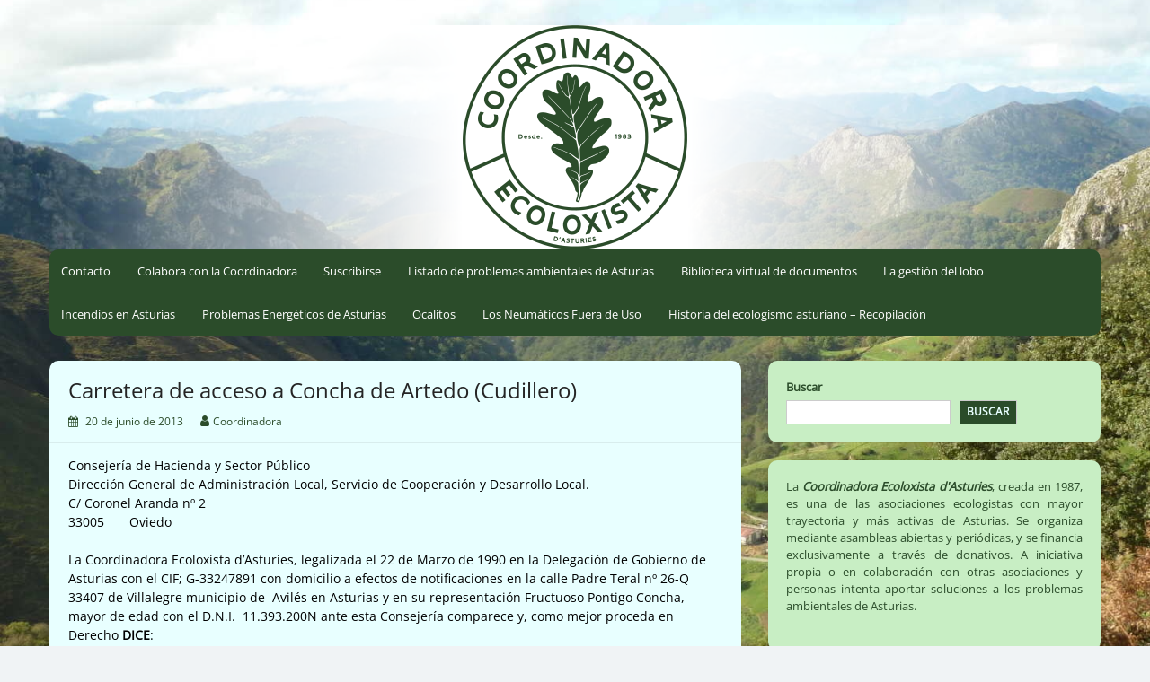

--- FILE ---
content_type: text/html; charset=UTF-8
request_url: https://coordinadoraecoloxista.org/carretera-de-acceso-concha-de-artedo-cudillero/
body_size: 59022
content:
<!DOCTYPE html>
<html lang="es">
<head>
	<meta charset="UTF-8">
	<meta name="viewport" content="width=device-width, initial-scale=1">
	<link rel="profile" href="http://gmpg.org/xfn/11">
		<title>Carretera de acceso a Concha de Artedo (Cudillero) &#8211; Coordinadora Ecoloxista d&#039;Asturies</title>
<meta name='robots' content='max-image-preview:large' />
<link rel="alternate" type="application/rss+xml" title="Coordinadora Ecoloxista d&#039;Asturies &raquo; Feed" href="https://coordinadoraecoloxista.org/feed/" />
<link rel="alternate" type="application/rss+xml" title="Coordinadora Ecoloxista d&#039;Asturies &raquo; Feed de los comentarios" href="https://coordinadoraecoloxista.org/comments/feed/" />
<link rel="alternate" title="oEmbed (JSON)" type="application/json+oembed" href="https://coordinadoraecoloxista.org/wp-json/oembed/1.0/embed?url=https%3A%2F%2Fcoordinadoraecoloxista.org%2Fcarretera-de-acceso-concha-de-artedo-cudillero%2F" />
<link rel="alternate" title="oEmbed (XML)" type="text/xml+oembed" href="https://coordinadoraecoloxista.org/wp-json/oembed/1.0/embed?url=https%3A%2F%2Fcoordinadoraecoloxista.org%2Fcarretera-de-acceso-concha-de-artedo-cudillero%2F&#038;format=xml" />
<style id='wp-img-auto-sizes-contain-inline-css'>
img:is([sizes=auto i],[sizes^="auto," i]){contain-intrinsic-size:3000px 1500px}
/*# sourceURL=wp-img-auto-sizes-contain-inline-css */
</style>
<link rel='stylesheet' id='cf7ic_style-css' href='https://coordinadoraecoloxista.org/wp-content/plugins/contact-form-7-image-captcha/css/cf7ic-style.css?ver=3.3.7' media='all' />
<style id='wp-block-library-inline-css'>
:root{--wp-block-synced-color:#7a00df;--wp-block-synced-color--rgb:122,0,223;--wp-bound-block-color:var(--wp-block-synced-color);--wp-editor-canvas-background:#ddd;--wp-admin-theme-color:#007cba;--wp-admin-theme-color--rgb:0,124,186;--wp-admin-theme-color-darker-10:#006ba1;--wp-admin-theme-color-darker-10--rgb:0,107,160.5;--wp-admin-theme-color-darker-20:#005a87;--wp-admin-theme-color-darker-20--rgb:0,90,135;--wp-admin-border-width-focus:2px}@media (min-resolution:192dpi){:root{--wp-admin-border-width-focus:1.5px}}.wp-element-button{cursor:pointer}:root .has-very-light-gray-background-color{background-color:#eee}:root .has-very-dark-gray-background-color{background-color:#313131}:root .has-very-light-gray-color{color:#eee}:root .has-very-dark-gray-color{color:#313131}:root .has-vivid-green-cyan-to-vivid-cyan-blue-gradient-background{background:linear-gradient(135deg,#00d084,#0693e3)}:root .has-purple-crush-gradient-background{background:linear-gradient(135deg,#34e2e4,#4721fb 50%,#ab1dfe)}:root .has-hazy-dawn-gradient-background{background:linear-gradient(135deg,#faaca8,#dad0ec)}:root .has-subdued-olive-gradient-background{background:linear-gradient(135deg,#fafae1,#67a671)}:root .has-atomic-cream-gradient-background{background:linear-gradient(135deg,#fdd79a,#004a59)}:root .has-nightshade-gradient-background{background:linear-gradient(135deg,#330968,#31cdcf)}:root .has-midnight-gradient-background{background:linear-gradient(135deg,#020381,#2874fc)}:root{--wp--preset--font-size--normal:16px;--wp--preset--font-size--huge:42px}.has-regular-font-size{font-size:1em}.has-larger-font-size{font-size:2.625em}.has-normal-font-size{font-size:var(--wp--preset--font-size--normal)}.has-huge-font-size{font-size:var(--wp--preset--font-size--huge)}.has-text-align-center{text-align:center}.has-text-align-left{text-align:left}.has-text-align-right{text-align:right}.has-fit-text{white-space:nowrap!important}#end-resizable-editor-section{display:none}.aligncenter{clear:both}.items-justified-left{justify-content:flex-start}.items-justified-center{justify-content:center}.items-justified-right{justify-content:flex-end}.items-justified-space-between{justify-content:space-between}.screen-reader-text{border:0;clip-path:inset(50%);height:1px;margin:-1px;overflow:hidden;padding:0;position:absolute;width:1px;word-wrap:normal!important}.screen-reader-text:focus{background-color:#ddd;clip-path:none;color:#444;display:block;font-size:1em;height:auto;left:5px;line-height:normal;padding:15px 23px 14px;text-decoration:none;top:5px;width:auto;z-index:100000}html :where(.has-border-color){border-style:solid}html :where([style*=border-top-color]){border-top-style:solid}html :where([style*=border-right-color]){border-right-style:solid}html :where([style*=border-bottom-color]){border-bottom-style:solid}html :where([style*=border-left-color]){border-left-style:solid}html :where([style*=border-width]){border-style:solid}html :where([style*=border-top-width]){border-top-style:solid}html :where([style*=border-right-width]){border-right-style:solid}html :where([style*=border-bottom-width]){border-bottom-style:solid}html :where([style*=border-left-width]){border-left-style:solid}html :where(img[class*=wp-image-]){height:auto;max-width:100%}:where(figure){margin:0 0 1em}html :where(.is-position-sticky){--wp-admin--admin-bar--position-offset:var(--wp-admin--admin-bar--height,0px)}@media screen and (max-width:600px){html :where(.is-position-sticky){--wp-admin--admin-bar--position-offset:0px}}

/*# sourceURL=wp-block-library-inline-css */
</style><style id='wp-block-image-inline-css'>
.wp-block-image>a,.wp-block-image>figure>a{display:inline-block}.wp-block-image img{box-sizing:border-box;height:auto;max-width:100%;vertical-align:bottom}@media not (prefers-reduced-motion){.wp-block-image img.hide{visibility:hidden}.wp-block-image img.show{animation:show-content-image .4s}}.wp-block-image[style*=border-radius] img,.wp-block-image[style*=border-radius]>a{border-radius:inherit}.wp-block-image.has-custom-border img{box-sizing:border-box}.wp-block-image.aligncenter{text-align:center}.wp-block-image.alignfull>a,.wp-block-image.alignwide>a{width:100%}.wp-block-image.alignfull img,.wp-block-image.alignwide img{height:auto;width:100%}.wp-block-image .aligncenter,.wp-block-image .alignleft,.wp-block-image .alignright,.wp-block-image.aligncenter,.wp-block-image.alignleft,.wp-block-image.alignright{display:table}.wp-block-image .aligncenter>figcaption,.wp-block-image .alignleft>figcaption,.wp-block-image .alignright>figcaption,.wp-block-image.aligncenter>figcaption,.wp-block-image.alignleft>figcaption,.wp-block-image.alignright>figcaption{caption-side:bottom;display:table-caption}.wp-block-image .alignleft{float:left;margin:.5em 1em .5em 0}.wp-block-image .alignright{float:right;margin:.5em 0 .5em 1em}.wp-block-image .aligncenter{margin-left:auto;margin-right:auto}.wp-block-image :where(figcaption){margin-bottom:1em;margin-top:.5em}.wp-block-image.is-style-circle-mask img{border-radius:9999px}@supports ((-webkit-mask-image:none) or (mask-image:none)) or (-webkit-mask-image:none){.wp-block-image.is-style-circle-mask img{border-radius:0;-webkit-mask-image:url('data:image/svg+xml;utf8,<svg viewBox="0 0 100 100" xmlns="http://www.w3.org/2000/svg"><circle cx="50" cy="50" r="50"/></svg>');mask-image:url('data:image/svg+xml;utf8,<svg viewBox="0 0 100 100" xmlns="http://www.w3.org/2000/svg"><circle cx="50" cy="50" r="50"/></svg>');mask-mode:alpha;-webkit-mask-position:center;mask-position:center;-webkit-mask-repeat:no-repeat;mask-repeat:no-repeat;-webkit-mask-size:contain;mask-size:contain}}:root :where(.wp-block-image.is-style-rounded img,.wp-block-image .is-style-rounded img){border-radius:9999px}.wp-block-image figure{margin:0}.wp-lightbox-container{display:flex;flex-direction:column;position:relative}.wp-lightbox-container img{cursor:zoom-in}.wp-lightbox-container img:hover+button{opacity:1}.wp-lightbox-container button{align-items:center;backdrop-filter:blur(16px) saturate(180%);background-color:#5a5a5a40;border:none;border-radius:4px;cursor:zoom-in;display:flex;height:20px;justify-content:center;opacity:0;padding:0;position:absolute;right:16px;text-align:center;top:16px;width:20px;z-index:100}@media not (prefers-reduced-motion){.wp-lightbox-container button{transition:opacity .2s ease}}.wp-lightbox-container button:focus-visible{outline:3px auto #5a5a5a40;outline:3px auto -webkit-focus-ring-color;outline-offset:3px}.wp-lightbox-container button:hover{cursor:pointer;opacity:1}.wp-lightbox-container button:focus{opacity:1}.wp-lightbox-container button:focus,.wp-lightbox-container button:hover,.wp-lightbox-container button:not(:hover):not(:active):not(.has-background){background-color:#5a5a5a40;border:none}.wp-lightbox-overlay{box-sizing:border-box;cursor:zoom-out;height:100vh;left:0;overflow:hidden;position:fixed;top:0;visibility:hidden;width:100%;z-index:100000}.wp-lightbox-overlay .close-button{align-items:center;cursor:pointer;display:flex;justify-content:center;min-height:40px;min-width:40px;padding:0;position:absolute;right:calc(env(safe-area-inset-right) + 16px);top:calc(env(safe-area-inset-top) + 16px);z-index:5000000}.wp-lightbox-overlay .close-button:focus,.wp-lightbox-overlay .close-button:hover,.wp-lightbox-overlay .close-button:not(:hover):not(:active):not(.has-background){background:none;border:none}.wp-lightbox-overlay .lightbox-image-container{height:var(--wp--lightbox-container-height);left:50%;overflow:hidden;position:absolute;top:50%;transform:translate(-50%,-50%);transform-origin:top left;width:var(--wp--lightbox-container-width);z-index:9999999999}.wp-lightbox-overlay .wp-block-image{align-items:center;box-sizing:border-box;display:flex;height:100%;justify-content:center;margin:0;position:relative;transform-origin:0 0;width:100%;z-index:3000000}.wp-lightbox-overlay .wp-block-image img{height:var(--wp--lightbox-image-height);min-height:var(--wp--lightbox-image-height);min-width:var(--wp--lightbox-image-width);width:var(--wp--lightbox-image-width)}.wp-lightbox-overlay .wp-block-image figcaption{display:none}.wp-lightbox-overlay button{background:none;border:none}.wp-lightbox-overlay .scrim{background-color:#fff;height:100%;opacity:.9;position:absolute;width:100%;z-index:2000000}.wp-lightbox-overlay.active{visibility:visible}@media not (prefers-reduced-motion){.wp-lightbox-overlay.active{animation:turn-on-visibility .25s both}.wp-lightbox-overlay.active img{animation:turn-on-visibility .35s both}.wp-lightbox-overlay.show-closing-animation:not(.active){animation:turn-off-visibility .35s both}.wp-lightbox-overlay.show-closing-animation:not(.active) img{animation:turn-off-visibility .25s both}.wp-lightbox-overlay.zoom.active{animation:none;opacity:1;visibility:visible}.wp-lightbox-overlay.zoom.active .lightbox-image-container{animation:lightbox-zoom-in .4s}.wp-lightbox-overlay.zoom.active .lightbox-image-container img{animation:none}.wp-lightbox-overlay.zoom.active .scrim{animation:turn-on-visibility .4s forwards}.wp-lightbox-overlay.zoom.show-closing-animation:not(.active){animation:none}.wp-lightbox-overlay.zoom.show-closing-animation:not(.active) .lightbox-image-container{animation:lightbox-zoom-out .4s}.wp-lightbox-overlay.zoom.show-closing-animation:not(.active) .lightbox-image-container img{animation:none}.wp-lightbox-overlay.zoom.show-closing-animation:not(.active) .scrim{animation:turn-off-visibility .4s forwards}}@keyframes show-content-image{0%{visibility:hidden}99%{visibility:hidden}to{visibility:visible}}@keyframes turn-on-visibility{0%{opacity:0}to{opacity:1}}@keyframes turn-off-visibility{0%{opacity:1;visibility:visible}99%{opacity:0;visibility:visible}to{opacity:0;visibility:hidden}}@keyframes lightbox-zoom-in{0%{transform:translate(calc((-100vw + var(--wp--lightbox-scrollbar-width))/2 + var(--wp--lightbox-initial-left-position)),calc(-50vh + var(--wp--lightbox-initial-top-position))) scale(var(--wp--lightbox-scale))}to{transform:translate(-50%,-50%) scale(1)}}@keyframes lightbox-zoom-out{0%{transform:translate(-50%,-50%) scale(1);visibility:visible}99%{visibility:visible}to{transform:translate(calc((-100vw + var(--wp--lightbox-scrollbar-width))/2 + var(--wp--lightbox-initial-left-position)),calc(-50vh + var(--wp--lightbox-initial-top-position))) scale(var(--wp--lightbox-scale));visibility:hidden}}
/*# sourceURL=https://coordinadoraecoloxista.org/wp-includes/blocks/image/style.min.css */
</style>
<style id='wp-block-image-theme-inline-css'>
:root :where(.wp-block-image figcaption){color:#555;font-size:13px;text-align:center}.is-dark-theme :root :where(.wp-block-image figcaption){color:#ffffffa6}.wp-block-image{margin:0 0 1em}
/*# sourceURL=https://coordinadoraecoloxista.org/wp-includes/blocks/image/theme.min.css */
</style>
<style id='wp-block-search-inline-css'>
.wp-block-search__button{margin-left:10px;word-break:normal}.wp-block-search__button.has-icon{line-height:0}.wp-block-search__button svg{height:1.25em;min-height:24px;min-width:24px;width:1.25em;fill:currentColor;vertical-align:text-bottom}:where(.wp-block-search__button){border:1px solid #ccc;padding:6px 10px}.wp-block-search__inside-wrapper{display:flex;flex:auto;flex-wrap:nowrap;max-width:100%}.wp-block-search__label{width:100%}.wp-block-search.wp-block-search__button-only .wp-block-search__button{box-sizing:border-box;display:flex;flex-shrink:0;justify-content:center;margin-left:0;max-width:100%}.wp-block-search.wp-block-search__button-only .wp-block-search__inside-wrapper{min-width:0!important;transition-property:width}.wp-block-search.wp-block-search__button-only .wp-block-search__input{flex-basis:100%;transition-duration:.3s}.wp-block-search.wp-block-search__button-only.wp-block-search__searchfield-hidden,.wp-block-search.wp-block-search__button-only.wp-block-search__searchfield-hidden .wp-block-search__inside-wrapper{overflow:hidden}.wp-block-search.wp-block-search__button-only.wp-block-search__searchfield-hidden .wp-block-search__input{border-left-width:0!important;border-right-width:0!important;flex-basis:0;flex-grow:0;margin:0;min-width:0!important;padding-left:0!important;padding-right:0!important;width:0!important}:where(.wp-block-search__input){appearance:none;border:1px solid #949494;flex-grow:1;font-family:inherit;font-size:inherit;font-style:inherit;font-weight:inherit;letter-spacing:inherit;line-height:inherit;margin-left:0;margin-right:0;min-width:3rem;padding:8px;text-decoration:unset!important;text-transform:inherit}:where(.wp-block-search__button-inside .wp-block-search__inside-wrapper){background-color:#fff;border:1px solid #949494;box-sizing:border-box;padding:4px}:where(.wp-block-search__button-inside .wp-block-search__inside-wrapper) .wp-block-search__input{border:none;border-radius:0;padding:0 4px}:where(.wp-block-search__button-inside .wp-block-search__inside-wrapper) .wp-block-search__input:focus{outline:none}:where(.wp-block-search__button-inside .wp-block-search__inside-wrapper) :where(.wp-block-search__button){padding:4px 8px}.wp-block-search.aligncenter .wp-block-search__inside-wrapper{margin:auto}.wp-block[data-align=right] .wp-block-search.wp-block-search__button-only .wp-block-search__inside-wrapper{float:right}
/*# sourceURL=https://coordinadoraecoloxista.org/wp-includes/blocks/search/style.min.css */
</style>
<style id='wp-block-search-theme-inline-css'>
.wp-block-search .wp-block-search__label{font-weight:700}.wp-block-search__button{border:1px solid #ccc;padding:.375em .625em}
/*# sourceURL=https://coordinadoraecoloxista.org/wp-includes/blocks/search/theme.min.css */
</style>
<style id='global-styles-inline-css'>
:root{--wp--preset--aspect-ratio--square: 1;--wp--preset--aspect-ratio--4-3: 4/3;--wp--preset--aspect-ratio--3-4: 3/4;--wp--preset--aspect-ratio--3-2: 3/2;--wp--preset--aspect-ratio--2-3: 2/3;--wp--preset--aspect-ratio--16-9: 16/9;--wp--preset--aspect-ratio--9-16: 9/16;--wp--preset--color--black: #000000;--wp--preset--color--cyan-bluish-gray: #abb8c3;--wp--preset--color--white: #ffffff;--wp--preset--color--pale-pink: #f78da7;--wp--preset--color--vivid-red: #cf2e2e;--wp--preset--color--luminous-vivid-orange: #ff6900;--wp--preset--color--luminous-vivid-amber: #fcb900;--wp--preset--color--light-green-cyan: #7bdcb5;--wp--preset--color--vivid-green-cyan: #00d084;--wp--preset--color--pale-cyan-blue: #8ed1fc;--wp--preset--color--vivid-cyan-blue: #0693e3;--wp--preset--color--vivid-purple: #9b51e0;--wp--preset--gradient--vivid-cyan-blue-to-vivid-purple: linear-gradient(135deg,rgb(6,147,227) 0%,rgb(155,81,224) 100%);--wp--preset--gradient--light-green-cyan-to-vivid-green-cyan: linear-gradient(135deg,rgb(122,220,180) 0%,rgb(0,208,130) 100%);--wp--preset--gradient--luminous-vivid-amber-to-luminous-vivid-orange: linear-gradient(135deg,rgb(252,185,0) 0%,rgb(255,105,0) 100%);--wp--preset--gradient--luminous-vivid-orange-to-vivid-red: linear-gradient(135deg,rgb(255,105,0) 0%,rgb(207,46,46) 100%);--wp--preset--gradient--very-light-gray-to-cyan-bluish-gray: linear-gradient(135deg,rgb(238,238,238) 0%,rgb(169,184,195) 100%);--wp--preset--gradient--cool-to-warm-spectrum: linear-gradient(135deg,rgb(74,234,220) 0%,rgb(151,120,209) 20%,rgb(207,42,186) 40%,rgb(238,44,130) 60%,rgb(251,105,98) 80%,rgb(254,248,76) 100%);--wp--preset--gradient--blush-light-purple: linear-gradient(135deg,rgb(255,206,236) 0%,rgb(152,150,240) 100%);--wp--preset--gradient--blush-bordeaux: linear-gradient(135deg,rgb(254,205,165) 0%,rgb(254,45,45) 50%,rgb(107,0,62) 100%);--wp--preset--gradient--luminous-dusk: linear-gradient(135deg,rgb(255,203,112) 0%,rgb(199,81,192) 50%,rgb(65,88,208) 100%);--wp--preset--gradient--pale-ocean: linear-gradient(135deg,rgb(255,245,203) 0%,rgb(182,227,212) 50%,rgb(51,167,181) 100%);--wp--preset--gradient--electric-grass: linear-gradient(135deg,rgb(202,248,128) 0%,rgb(113,206,126) 100%);--wp--preset--gradient--midnight: linear-gradient(135deg,rgb(2,3,129) 0%,rgb(40,116,252) 100%);--wp--preset--font-size--small: 13px;--wp--preset--font-size--medium: 20px;--wp--preset--font-size--large: 36px;--wp--preset--font-size--x-large: 42px;--wp--preset--spacing--20: 0.44rem;--wp--preset--spacing--30: 0.67rem;--wp--preset--spacing--40: 1rem;--wp--preset--spacing--50: 1.5rem;--wp--preset--spacing--60: 2.25rem;--wp--preset--spacing--70: 3.38rem;--wp--preset--spacing--80: 5.06rem;--wp--preset--shadow--natural: 6px 6px 9px rgba(0, 0, 0, 0.2);--wp--preset--shadow--deep: 12px 12px 50px rgba(0, 0, 0, 0.4);--wp--preset--shadow--sharp: 6px 6px 0px rgba(0, 0, 0, 0.2);--wp--preset--shadow--outlined: 6px 6px 0px -3px rgb(255, 255, 255), 6px 6px rgb(0, 0, 0);--wp--preset--shadow--crisp: 6px 6px 0px rgb(0, 0, 0);}:where(.is-layout-flex){gap: 0.5em;}:where(.is-layout-grid){gap: 0.5em;}body .is-layout-flex{display: flex;}.is-layout-flex{flex-wrap: wrap;align-items: center;}.is-layout-flex > :is(*, div){margin: 0;}body .is-layout-grid{display: grid;}.is-layout-grid > :is(*, div){margin: 0;}:where(.wp-block-columns.is-layout-flex){gap: 2em;}:where(.wp-block-columns.is-layout-grid){gap: 2em;}:where(.wp-block-post-template.is-layout-flex){gap: 1.25em;}:where(.wp-block-post-template.is-layout-grid){gap: 1.25em;}.has-black-color{color: var(--wp--preset--color--black) !important;}.has-cyan-bluish-gray-color{color: var(--wp--preset--color--cyan-bluish-gray) !important;}.has-white-color{color: var(--wp--preset--color--white) !important;}.has-pale-pink-color{color: var(--wp--preset--color--pale-pink) !important;}.has-vivid-red-color{color: var(--wp--preset--color--vivid-red) !important;}.has-luminous-vivid-orange-color{color: var(--wp--preset--color--luminous-vivid-orange) !important;}.has-luminous-vivid-amber-color{color: var(--wp--preset--color--luminous-vivid-amber) !important;}.has-light-green-cyan-color{color: var(--wp--preset--color--light-green-cyan) !important;}.has-vivid-green-cyan-color{color: var(--wp--preset--color--vivid-green-cyan) !important;}.has-pale-cyan-blue-color{color: var(--wp--preset--color--pale-cyan-blue) !important;}.has-vivid-cyan-blue-color{color: var(--wp--preset--color--vivid-cyan-blue) !important;}.has-vivid-purple-color{color: var(--wp--preset--color--vivid-purple) !important;}.has-black-background-color{background-color: var(--wp--preset--color--black) !important;}.has-cyan-bluish-gray-background-color{background-color: var(--wp--preset--color--cyan-bluish-gray) !important;}.has-white-background-color{background-color: var(--wp--preset--color--white) !important;}.has-pale-pink-background-color{background-color: var(--wp--preset--color--pale-pink) !important;}.has-vivid-red-background-color{background-color: var(--wp--preset--color--vivid-red) !important;}.has-luminous-vivid-orange-background-color{background-color: var(--wp--preset--color--luminous-vivid-orange) !important;}.has-luminous-vivid-amber-background-color{background-color: var(--wp--preset--color--luminous-vivid-amber) !important;}.has-light-green-cyan-background-color{background-color: var(--wp--preset--color--light-green-cyan) !important;}.has-vivid-green-cyan-background-color{background-color: var(--wp--preset--color--vivid-green-cyan) !important;}.has-pale-cyan-blue-background-color{background-color: var(--wp--preset--color--pale-cyan-blue) !important;}.has-vivid-cyan-blue-background-color{background-color: var(--wp--preset--color--vivid-cyan-blue) !important;}.has-vivid-purple-background-color{background-color: var(--wp--preset--color--vivid-purple) !important;}.has-black-border-color{border-color: var(--wp--preset--color--black) !important;}.has-cyan-bluish-gray-border-color{border-color: var(--wp--preset--color--cyan-bluish-gray) !important;}.has-white-border-color{border-color: var(--wp--preset--color--white) !important;}.has-pale-pink-border-color{border-color: var(--wp--preset--color--pale-pink) !important;}.has-vivid-red-border-color{border-color: var(--wp--preset--color--vivid-red) !important;}.has-luminous-vivid-orange-border-color{border-color: var(--wp--preset--color--luminous-vivid-orange) !important;}.has-luminous-vivid-amber-border-color{border-color: var(--wp--preset--color--luminous-vivid-amber) !important;}.has-light-green-cyan-border-color{border-color: var(--wp--preset--color--light-green-cyan) !important;}.has-vivid-green-cyan-border-color{border-color: var(--wp--preset--color--vivid-green-cyan) !important;}.has-pale-cyan-blue-border-color{border-color: var(--wp--preset--color--pale-cyan-blue) !important;}.has-vivid-cyan-blue-border-color{border-color: var(--wp--preset--color--vivid-cyan-blue) !important;}.has-vivid-purple-border-color{border-color: var(--wp--preset--color--vivid-purple) !important;}.has-vivid-cyan-blue-to-vivid-purple-gradient-background{background: var(--wp--preset--gradient--vivid-cyan-blue-to-vivid-purple) !important;}.has-light-green-cyan-to-vivid-green-cyan-gradient-background{background: var(--wp--preset--gradient--light-green-cyan-to-vivid-green-cyan) !important;}.has-luminous-vivid-amber-to-luminous-vivid-orange-gradient-background{background: var(--wp--preset--gradient--luminous-vivid-amber-to-luminous-vivid-orange) !important;}.has-luminous-vivid-orange-to-vivid-red-gradient-background{background: var(--wp--preset--gradient--luminous-vivid-orange-to-vivid-red) !important;}.has-very-light-gray-to-cyan-bluish-gray-gradient-background{background: var(--wp--preset--gradient--very-light-gray-to-cyan-bluish-gray) !important;}.has-cool-to-warm-spectrum-gradient-background{background: var(--wp--preset--gradient--cool-to-warm-spectrum) !important;}.has-blush-light-purple-gradient-background{background: var(--wp--preset--gradient--blush-light-purple) !important;}.has-blush-bordeaux-gradient-background{background: var(--wp--preset--gradient--blush-bordeaux) !important;}.has-luminous-dusk-gradient-background{background: var(--wp--preset--gradient--luminous-dusk) !important;}.has-pale-ocean-gradient-background{background: var(--wp--preset--gradient--pale-ocean) !important;}.has-electric-grass-gradient-background{background: var(--wp--preset--gradient--electric-grass) !important;}.has-midnight-gradient-background{background: var(--wp--preset--gradient--midnight) !important;}.has-small-font-size{font-size: var(--wp--preset--font-size--small) !important;}.has-medium-font-size{font-size: var(--wp--preset--font-size--medium) !important;}.has-large-font-size{font-size: var(--wp--preset--font-size--large) !important;}.has-x-large-font-size{font-size: var(--wp--preset--font-size--x-large) !important;}
/*# sourceURL=global-styles-inline-css */
</style>

<style id='classic-theme-styles-inline-css'>
/*! This file is auto-generated */
.wp-block-button__link{color:#fff;background-color:#32373c;border-radius:9999px;box-shadow:none;text-decoration:none;padding:calc(.667em + 2px) calc(1.333em + 2px);font-size:1.125em}.wp-block-file__button{background:#32373c;color:#fff;text-decoration:none}
/*# sourceURL=/wp-includes/css/classic-themes.min.css */
</style>
<link rel='stylesheet' id='f12-cf7-captcha-style-css' href='https://coordinadoraecoloxista.org/wp-content/plugins/captcha-for-contact-form-7/core/assets/f12-cf7-captcha.css?ver=6.9' media='all' />
<link rel='stylesheet' id='contact-form-7-css' href='https://coordinadoraecoloxista.org/wp-content/plugins/contact-form-7/includes/css/styles.css?ver=6.1.4' media='all' />
<link rel='stylesheet' id='simple-life-style-open-sans-css' href='https://coordinadoraecoloxista.org/wp-content/fonts/9292b0d1e493271a4e440a65161f4209.css?ver=3.0.0' media='all' />
<link rel='stylesheet' id='simple-life-style-bootstrap-css' href='https://coordinadoraecoloxista.org/wp-content/themes/simple-life/third-party/bootstrap/css/bootstrap.min.css?ver=3.3.6' media='all' />
<link rel='stylesheet' id='fontawesome-css' href='https://coordinadoraecoloxista.org/wp-content/themes/simple-life/third-party/font-awesome/css/font-awesome.min.css?ver=4.7.0' media='all' />
<link rel='stylesheet' id='simple-life-style-meanmenu-css' href='https://coordinadoraecoloxista.org/wp-content/themes/simple-life/third-party/meanmenu/meanmenu.min.css?ver=2.0.8' media='all' />
<link rel='stylesheet' id='simple-life-style-css' href='https://coordinadoraecoloxista.org/wp-content/themes/simple-life/style.css?ver=3.0.0' media='all' />
<script src="https://coordinadoraecoloxista.org/wp-includes/js/jquery/jquery.min.js?ver=3.7.1" id="jquery-core-js"></script>
<script src="https://coordinadoraecoloxista.org/wp-includes/js/jquery/jquery-migrate.min.js?ver=3.4.1" id="jquery-migrate-js"></script>
<link rel="https://api.w.org/" href="https://coordinadoraecoloxista.org/wp-json/" /><link rel="alternate" title="JSON" type="application/json" href="https://coordinadoraecoloxista.org/wp-json/wp/v2/posts/1314" /><link rel="EditURI" type="application/rsd+xml" title="RSD" href="https://coordinadoraecoloxista.org/xmlrpc.php?rsd" />
<meta name="generator" content="WordPress 6.9" />
<link rel="canonical" href="https://coordinadoraecoloxista.org/carretera-de-acceso-concha-de-artedo-cudillero/" />
<link rel='shortlink' href='https://coordinadoraecoloxista.org/?p=1314' />
		<script>
			var jabvfcr = {
				selector: "[id=&#039;powered-by-wrap&#039;]",
				manipulation: "replaceWith",
				html: 'Completamente <a href="https://www.gnu.org">Software Libre</a> y <a href="http://picahack.org/alternativas-libres-y-mas-seguras-a-los-servicios-via-internet">garantizando los derechos de los visitantes (sin filtraciones de su información personal)</a> con el apoyo de <a href="http://picahack.org">Pica Pica HackLab</a>.'
			};
		</script>
				<style type="text/css">
				.site-title,
		.site-description {
			position: absolute;
			clip: rect(1px, 1px, 1px, 1px);
		}
				</style>
		<style id="custom-background-css">
body.custom-background { background-image: url("https://coordinadoraecoloxista.org/wp-content/uploads/foto_recortada.jpg"); background-position: center center; background-size: cover; background-repeat: no-repeat; background-attachment: fixed; }
</style>
	<link rel="icon" href="https://coordinadoraecoloxista.org/wp-content/uploads/favicon-1.ico" sizes="32x32" />
<link rel="icon" href="https://coordinadoraecoloxista.org/wp-content/uploads/favicon-1.ico" sizes="192x192" />
<link rel="apple-touch-icon" href="https://coordinadoraecoloxista.org/wp-content/uploads/favicon-1.ico" />
<meta name="msapplication-TileImage" content="https://coordinadoraecoloxista.org/wp-content/uploads/favicon-1.ico" />
		<style id="wp-custom-css">
			/*--1--#0b789c--*//*--1--#ffffff--*/
button,
input[type="button"],
input[type="reset"],
input[type="submit"] {
	background: none repeat scroll 0 0 #2b4c2a;
	color: #e8ffff;
}
/*--2--#0b789c--*/
/*,
a:visited,
a:hover,
a:focus,
a:active*/
a {
	color: #2b4c2a;
}
/*--3--#0b789c--*/
.main-navigation {
	background-color: #2b4c2a;
}
/*--4--#0b789c--*/
.main-navigation ul ul a:hover,
.main-navigation ul ul a:focus,
.main-navigation ul ul a:active {
	color: #2b4c2a;
}
/*--5--#0b789c--*/
.entry-meta,
.entry-footer {
    color: #2b4c2a;
}
/*--6--#0b789c--*/
h2 a:hover, h3 a:hover {
    color: #2b4c2a !important;
}
/*--7--#0b789c--*/
.entry-post-format {
    color: #2b4c2a;
}
/*--8--#0b789c--*/
.site-title a:hover,
.site-title a:focus,
.site-title a:active {
	color: #2b4c2a;
}
/*--9--#0b789c--*/
.widget li {}
.widget li:before {
	color: #2b4c2a;
}
/*--10--#0b789c--*/
.nav-links i.fa{
	color: #2b4c2a;
}
/*--11--#0b789c--*/
.woocommerce .woocommerce-breadcrumb a,
.woocommerce-page .woocommerce-breadcrumb a {
    color: #2b4c2a;
}
/*--2--#ffffff--*/
.hentry {
    background-color: #e8ffff;
}
/*--3--#ffffff--*/
.site-main .paging-navigation,
.site-main .posts-navigation,
.site-main .post-navigation,
nav.pagination {
    background-color: #e8ffff;
}
/*--4--#ffffff--*/
.wp-pagenavi{
  background-color: #e8ffff;
}
/*--5--#ffffff--*/
.comments-area {
    background-color: #e8ffff;
}
/*--6(descartado)--#ffffff--*//*--#757575--*/
.widget {
    background-color: #c8eec4;
    color: #2b4c2a;
}
/*--7(descartado)--#ffffff--*//*--#32698b--*/
footer#colophon {
    background-color: #2b4c2a;
}
/*--8--#ffffff--*/
.page-header,
.page-content {
    background-color: #e8ffff;
}
/*--8--#404040--*/
/*button,*/
body,
input,
select,
textarea {
    color: #000000;
}
/*--0.3);--*/
article.sticky {
    background-color: #e8ffff;
}
/*--bordes-redondeados--*/
.hentry,
.widget,
.main-navigation,
.pagination {
    border-radius: 10px;
}
footer {
    border-top-left-radius: 10px;
    border-top-right-radius: 10px;
    border-bottom-right-radius: 0px;
    border-bottom-left-radius: 0px;
}
		</style>
		</head>

<body class="wp-singular post-template-default single single-post postid-1314 single-format-standard custom-background wp-embed-responsive wp-theme-simple-life">

<div id="page" class="hfeed site">
	<a class="skip-link screen-reader-text" href="#content">Saltar al contenido</a>

	
	<header id="masthead" class="site-header container" role="banner">
		<div class="site-branding">
						<h1 class="site-title text-center"><a href="https://coordinadoraecoloxista.org/" rel="home">Coordinadora Ecoloxista d&#039;Asturies</a></h1>
			<p class="site-description text-center"></p>
		</div>

					<div id="site-header">
				<a href="https://coordinadoraecoloxista.org/" rel="home">
					<img src="https://coordinadoraecoloxista.org/wp-content/uploads/CoordinadoraEcolAst_cabecera250.png" width="1170" height="250" alt="Coordinadora Ecoloxista d&#039;Asturies">
				</a>
			</div>
		
		<nav id="site-navigation" class="main-navigation" role="navigation">
			<button class="menu-toggle" aria-hidden="true">Menú principal</button>
			<div class="menu-menu-container"><ul id="primary-menu" class="menu"><li id="menu-item-6889" class="menu-item menu-item-type-post_type menu-item-object-page menu-item-6889"><a href="https://coordinadoraecoloxista.org/contacto/">Contacto</a></li>
<li id="menu-item-6856" class="menu-item menu-item-type-post_type menu-item-object-page menu-item-6856"><a href="https://coordinadoraecoloxista.org/colabora-con-la-coordinadora/">Colabora con la Coordinadora</a></li>
<li id="menu-item-6908" class="menu-item menu-item-type-post_type menu-item-object-page menu-item-6908"><a href="https://coordinadoraecoloxista.org/suscribirse/">Suscribirse</a></li>
<li id="menu-item-6857" class="menu-item menu-item-type-post_type menu-item-object-page menu-item-6857"><a href="https://coordinadoraecoloxista.org/listado-de-problemas-ambientales-de-asturias/">Listado de problemas ambientales de Asturias</a></li>
<li id="menu-item-6850" class="menu-item menu-item-type-post_type menu-item-object-page menu-item-6850"><a href="https://coordinadoraecoloxista.org/biblioteca-virtual-de-documentos/">Biblioteca virtual de documentos</a></li>
<li id="menu-item-6849" class="menu-item menu-item-type-post_type menu-item-object-page menu-item-6849"><a href="https://coordinadoraecoloxista.org/la-gestion-del-lobo/">La gestión del lobo</a></li>
<li id="menu-item-6855" class="menu-item menu-item-type-post_type menu-item-object-page menu-item-6855"><a href="https://coordinadoraecoloxista.org/incendios-asturias/">Incendios en Asturias</a></li>
<li id="menu-item-6858" class="menu-item menu-item-type-post_type menu-item-object-page menu-item-6858"><a href="https://coordinadoraecoloxista.org/problemas-energeticos-de-asturias/">Problemas Energéticos de Asturias</a></li>
<li id="menu-item-6860" class="menu-item menu-item-type-post_type menu-item-object-page menu-item-6860"><a href="https://coordinadoraecoloxista.org/articulo-sobre-los-ocalitos-en-asturies-0/">Ocalitos</a></li>
<li id="menu-item-6859" class="menu-item menu-item-type-post_type menu-item-object-page menu-item-6859"><a href="https://coordinadoraecoloxista.org/el-problema-de-los-neumaticos-fuera-de-uso/">Los Neumáticos Fuera de Uso</a></li>
<li id="menu-item-6847" class="menu-item menu-item-type-post_type menu-item-object-page menu-item-6847"><a href="https://coordinadoraecoloxista.org/historia-del-ecologismo-asturiano-recopilacion/">Historia del ecologismo asturiano &#8211; Recopilación</a></li>
</ul></div>		</nav><!-- #site-navigation -->

	</header><!-- #masthead -->

	
	<div id="content" class="site-content container">
		<div class="row">

<div id="primary" class="content-area col-sm-8 pull-left col-xs-12">
	<main id="main" class="site-main" role="main">

		
			
<article id="post-1314" class="post-1314 post type-post status-publish format-standard hentry category-asturias content-layout-excerpt">
	<header class="entry-header">
		<h2 class="entry-title">Carretera de acceso a Concha de Artedo (Cudillero)</h2>
		<div class="entry-meta">
			<span class="posted-on"><i class="fa fa-calendar" aria-hidden="true"></i> <a href="https://coordinadoraecoloxista.org/2013/06/20/" rel="bookmark"><time class="entry-date published" datetime="2013-06-20T19:05:26+00:00">20 de junio de 2013</time></a></span><span class="byline"> <i class="fa fa-user" aria-hidden="true"></i> <span class="author vcard"><a class="url fn n" href="https://coordinadoraecoloxista.org/author/coordinadora/">Coordinadora</a></span></span>		</div><!-- .entry-meta -->
	</header><!-- .entry-header -->

	<div class="entry-content">
		
		<p>Consejer&iacute;a de Hacienda y Sector P&uacute;blico<br />
	Direcci&oacute;n General de Administraci&oacute;n Local, Servicio de Cooperaci&oacute;n y Desarrollo Local.<br />
	C/ Coronel Aranda n&ordm; 2<br />
	33005&nbsp;&nbsp;&nbsp;&nbsp;&nbsp;&nbsp; Oviedo</p>
<p>	La Coordinadora Ecoloxista d&rsquo;Asturies, legalizada el 22 de Marzo de 1990 en la Delegaci&oacute;n de Gobierno de Asturias con el CIF; G-33247891 con domicilio a efectos de notificaciones en la calle Padre Teral n&ordm; 26-Q 33407 de Villalegre municipio de&nbsp; Avil&eacute;s en Asturias y en su representaci&oacute;n Fructuoso Pontigo Concha, mayor de edad con el D.N.I.&nbsp; 11.393.200N ante esta Consejer&iacute;a comparece y, como mejor proceda en Derecho <strong>DICE</strong>:</p>
<p>	Que a medio de este escrito, al efecto por el tramite dentro del plazo de 15 d&iacute;as h&aacute;biles concedido al efecto por el anuncio remitido en el Bopa del pasado de Informaci&oacute;n p&uacute;blica del estudio preliminar de impacto ambiental del proyecto de las obras de Acondicionamiento de vial de acceso al Barrio de Foxo, Lamu&ntilde;o, en&nbsp; el concejo de Cudillero venimos a formular las siguientes alegaciones.</p>
<p>	<strong>ALEGACIONES</strong></p>
<p>	<strong>Primero</strong>.-. El pasado d&iacute;a 31 de marzo de 2013 la carretera de acceso a la zona Oeste de la playa de la Concha de Artedo en Cudillero ha sido afectada por un argayo del acantilado existente, quedando cortada para el tr&aacute;fico de veh&iacute;culos. En vista del estado de la ladera se pretende un nuevo trazado para acceder a las viviendas existentes.</p>
<p><strong>Segundo</strong>.- La alternativa propuesta de nuevo trazado bordea la marisma del r&iacute;o Unc&iacute;n, en la Concha de Artedo, espacio que hay que salvaguardar. Hay que recordar que las marismas del ri&oacute; Unc&iacute;n, en&nbsp; la Concha de Artedo, son un lugar muy sensible y de alto valor natural, que forma parte del LIC Cabo Busto a Luanco, en el que se encuentran, adem&aacute;s de numerosa fauna protegida que sorprendente seg&uacute;n dice el estudio no existe, lo que demuestra la falta de rigor del trabajo realizado, dado que el&nbsp; ocalital est&aacute; al lado de la marisma.</p>
<ul>
<li>
		Adem&aacute;s en la zona hay numerosos h&aacute;bitats de inter&eacute;s comunitario como:</li>
<li>
		1150&nbsp; Lagunas, albuferas, lagunazos y estanques costeros</li>
<li>
		1310 Vegetaci&oacute;n anual pionera con Salicornia y otras especies de zonas fangosas o arenosas</li>
<li>
		3240 Vegetaci&oacute;n arbustiva de los cauces fluviales cantabro-pirenaicos (Salix eleagnos)</li>
</ul>
<p>
	<strong>Tercera</strong>.-&nbsp; El trazado propuesto a nuestro juicio no tiene ning&uacute;n sentido a no ser que se pretenda que por autorizaci&oacute;n expresa o simplemente de facto, el tramo final del camino pr&aacute;cticamente coincidente con el final del paseo (ahora peatonal y prohibido para tr&aacute;fico rodado e incluso caballos) termine por convertirse especialmente en sus &uacute;ltimos metros ya situados en la desembocadura del r&iacute;o Unc&iacute;n y en la propia playa (dentro de la l&iacute;nea de deslinde realizada por la Demarcaci&oacute;n Territorial de Costas) en acceso rodado para veh&iacute;culos. Esta pretensi&oacute;n nos parece de gran impacto para las marismas y para la propia playa.</p>
<p>	Tampoco le vemos sentido alguno al aparcamiento y el lugar propuesto, lim&iacute;trofe con&nbsp; las marismas. Creemos que el aparcamiento previsto es completamente innecesario en vista del ya existente.</p>
<p>
	<strong>Cuarta</strong>.- No se valora el impacto paisaj&iacute;stico que va tener en la playa y sus accesos peatonales el muro de mamposter&iacute;a en los &uacute;ltimos 18 m de la variante que va ser visible desde numerosos lugares.</p>
<p>	Por la pendiente del terreno no queda garantizado la estabilidad de las obras a realizar, que parte de los materiales acaben ocupando la actual senda o las marismas citadas.</p>
<p>	No compartimos las especies escogidas para minimizar el impacto paisaj&iacute;stico de las obras, a la vista de las especies existentes en la zona que resultar&iacute;an mas adecuadas para realizar cualquier tipo de pantalla vegetal en ning&uacute;n caso con plantaciones monoespec&iacute;ficas.</p>
<p>
	Y por lo expuesto,</p>
<p>
	<strong>SOLICITA</strong>&nbsp; que tenga por presentado este escrito y por formuladas las alegaciones que contiene que se presentan en tiempo y forma, sean estimadas las mismas y modifique en el sentido argumentado el proyecto sometido a consulta p&uacute;blica, adecu&aacute;ndose a la obligada motivaci&oacute;n prevista en la regulaci&oacute;n procedimental que es espec&iacute;fica, y teni&eacute;ndome por parte interesada, me de traslado de la resoluci&oacute;n que recaiga en el presente procedimiento administrativo.</p>
<p>
	En Avil&eacute;s,&nbsp; 20 de junio del 2013</p>
<p>	Fdo. Fructuoso Pontigo Concha por la Coordinadora Ecoloxista d&rsquo;Asturies</p>
<p>&nbsp;</p>
			</div><!-- .entry-content -->

	<footer class="entry-footer">
		<span class="sl-category"><i class="fa fa-folder-open" aria-hidden="true"></i> <a href="https://coordinadoraecoloxista.org/category/asturias/" rel="category tag">Asturias</a></span>
			</footer><!-- .entry-footer -->
</article><!-- #post-## -->

			
	<nav class="navigation post-navigation" aria-label="Entradas">
		<h2 class="screen-reader-text">Navegación de entradas</h2>
		<div class="nav-links"><div class="nav-previous"><a href="https://coordinadoraecoloxista.org/el-puerto-de-musel-es-cada-di-mas-peligroso/" rel="prev"><i class="fa fa-chevron-left" aria-hidden="true"></i> El Puerto de Musel es cada día más peligroso</a></div><div class="nav-next"><a href="https://coordinadoraecoloxista.org/no-todo-vale-para-justificar-la-conservacion-del-urogallo/" rel="next">No todo vale para justificar la «conservación» del urogallo <i class="fa fa-chevron-right" aria-hidden="true"></i></a></div></div>
	</nav>
			
		
	</main><!-- #main -->
</div><!-- #primary -->

<div id="secondary" class="widget-area container clearfix col-sm-4" role="complementary">
	<aside id="block-2" class="widget clearfix widget_block widget_search"><form role="search" method="get" action="https://coordinadoraecoloxista.org/" class="wp-block-search__button-outside wp-block-search__text-button wp-block-search"    ><label class="wp-block-search__label" for="wp-block-search__input-1" >Buscar</label><div class="wp-block-search__inside-wrapper" ><input class="wp-block-search__input" id="wp-block-search__input-1" placeholder="" value="" type="search" name="s" required /><button aria-label="Buscar" class="wp-block-search__button wp-element-button" type="submit" >Buscar</button></div></form></aside><aside id="block-19" class="widget clearfix widget_block"><p align="justify">La <b><i>Coordinadora Ecoloxista d'Asturies</i></b>, creada en 1987, es una de las asociaciones ecologistas con mayor trayectoria y más activas de Asturias. Se organiza mediante asambleas abiertas y periódicas, y se financia exclusivamente a través de donativos. A iniciativa propia o en colaboración con otras asociaciones y personas intenta aportar soluciones a los problemas ambientales de Asturias.</p></aside><aside id="nav_menu-3" class="widget clearfix widget_nav_menu"><div class="menu-menu-container"><ul id="menu-menu" class="menu"><li class="menu-item menu-item-type-post_type menu-item-object-page menu-item-6889"><a href="https://coordinadoraecoloxista.org/contacto/">Contacto</a></li>
<li class="menu-item menu-item-type-post_type menu-item-object-page menu-item-6856"><a href="https://coordinadoraecoloxista.org/colabora-con-la-coordinadora/">Colabora con la Coordinadora</a></li>
<li class="menu-item menu-item-type-post_type menu-item-object-page menu-item-6908"><a href="https://coordinadoraecoloxista.org/suscribirse/">Suscribirse</a></li>
<li class="menu-item menu-item-type-post_type menu-item-object-page menu-item-6857"><a href="https://coordinadoraecoloxista.org/listado-de-problemas-ambientales-de-asturias/">Listado de problemas ambientales de Asturias</a></li>
<li class="menu-item menu-item-type-post_type menu-item-object-page menu-item-6850"><a href="https://coordinadoraecoloxista.org/biblioteca-virtual-de-documentos/">Biblioteca virtual de documentos</a></li>
<li class="menu-item menu-item-type-post_type menu-item-object-page menu-item-6849"><a href="https://coordinadoraecoloxista.org/la-gestion-del-lobo/">La gestión del lobo</a></li>
<li class="menu-item menu-item-type-post_type menu-item-object-page menu-item-6855"><a href="https://coordinadoraecoloxista.org/incendios-asturias/">Incendios en Asturias</a></li>
<li class="menu-item menu-item-type-post_type menu-item-object-page menu-item-6858"><a href="https://coordinadoraecoloxista.org/problemas-energeticos-de-asturias/">Problemas Energéticos de Asturias</a></li>
<li class="menu-item menu-item-type-post_type menu-item-object-page menu-item-6860"><a href="https://coordinadoraecoloxista.org/articulo-sobre-los-ocalitos-en-asturies-0/">Ocalitos</a></li>
<li class="menu-item menu-item-type-post_type menu-item-object-page menu-item-6859"><a href="https://coordinadoraecoloxista.org/el-problema-de-los-neumaticos-fuera-de-uso/">Los Neumáticos Fuera de Uso</a></li>
<li class="menu-item menu-item-type-post_type menu-item-object-page menu-item-6847"><a href="https://coordinadoraecoloxista.org/historia-del-ecologismo-asturiano-recopilacion/">Historia del ecologismo asturiano &#8211; Recopilación</a></li>
</ul></div></aside><aside id="block-21" class="widget clearfix widget_block widget_media_image">
<div class="wp-block-image"><figure class="aligncenter size-full is-resized"><a href="https://coordinadoraecoloxista.org/colabora-con-la-coordinadora/"><img loading="lazy" decoding="async" src="https://coordinadoraecoloxista.org/wp-content/uploads/coordinacolabora.png" alt="Colabora con la Coordinadora" class="wp-image-5633" width="439" height="457" srcset="https://coordinadoraecoloxista.org/wp-content/uploads/coordinacolabora.png 439w, https://coordinadoraecoloxista.org/wp-content/uploads/coordinacolabora-288x300.png 288w" sizes="auto, (max-width: 439px) 100vw, 439px" /></a></figure></div>
</aside><aside id="block-24" class="widget clearfix widget_block widget_media_image">
<div class="wp-block-image"><figure class="aligncenter size-full"><a href="https://coordinadoraecoloxista.org/contacto/"><img loading="lazy" decoding="async" width="544" height="225" src="https://coordinadoraecoloxista.org/wp-content/uploads/contactocoordinadora.png" alt="Contacto" class="wp-image-5627" srcset="https://coordinadoraecoloxista.org/wp-content/uploads/contactocoordinadora.png 544w, https://coordinadoraecoloxista.org/wp-content/uploads/contactocoordinadora-300x124.png 300w" sizes="auto, (max-width: 544px) 100vw, 544px" /></a></figure></div>
</aside><aside id="block-43" class="widget clearfix widget_block"><p><a href="https://coordinadoraecoloxista.org/suscribirse/">Suscribirse a las novedades de la Coordinadora</a><a href="https://coordinadoraecoloxista.org/suscribirse/"></p><p align="center"><img decoding="async" src="https://coordinadoraecoloxista.org/wp-content/uploads/rss-1024x1024.png" alt="Suscribirse" width="50%"/></a></p></aside><aside id="block-45" class="widget clearfix widget_block"><p>Adicionalmente las noticias de la Coordinadora también se publican en medios externos: <a href="https://facebook.com/profile.php?id=100086570752273">Facebook® (perfil)</a>, <a href="https://www.facebook.com/groups/119532054751513/">Facebook® (grupo)</a>, <a href="https://instagram.com/coordinadoraeco">Instagram®</a>.</p><p align="center"><img decoding="async" src="https://coordinadoraecoloxista.org/wp-content/uploads/ok.png" width="50%"></p></aside><aside id="block-25" class="widget clearfix widget_block widget_media_image">
<div class="wp-block-image"><figure class="aligncenter size-full is-resized"><a href="https://coordinadoraecoloxista.org/listado-de-problemas-ambientales-de-asturias/"><img loading="lazy" decoding="async" src="https://coordinadoraecoloxista.org/wp-content/uploads/coordinadoraproblemasambientales.png" alt="Listado de problemas ambientales de Asturias" class="wp-image-5638" width="375" height="367" srcset="https://coordinadoraecoloxista.org/wp-content/uploads/coordinadoraproblemasambientales.png 375w, https://coordinadoraecoloxista.org/wp-content/uploads/coordinadoraproblemasambientales-300x294.png 300w" sizes="auto, (max-width: 375px) 100vw, 375px" /></a></figure></div>
</aside><aside id="block-26" class="widget clearfix widget_block widget_media_image">
<div class="wp-block-image"><figure class="aligncenter size-full"><a href="https://coordinadoraecoloxista.org/biblioteca-virtual-de-documentos/"><img loading="lazy" decoding="async" width="286" height="321" src="https://coordinadoraecoloxista.org/wp-content/uploads/bibliotecacoordinadora.png" alt="Biblioteca virtual de documentos" class="wp-image-5893" srcset="https://coordinadoraecoloxista.org/wp-content/uploads/bibliotecacoordinadora.png 286w, https://coordinadoraecoloxista.org/wp-content/uploads/bibliotecacoordinadora-267x300.png 267w" sizes="auto, (max-width: 286px) 100vw, 286px" /></a></figure></div>
</aside><aside id="block-27" class="widget clearfix widget_block widget_media_image">
<div class="wp-block-image"><figure class="aligncenter size-full is-resized"><a href="https://coordinadoraecoloxista.org/la-gestion-del-lobo/"><img loading="lazy" decoding="async" src="https://coordinadoraecoloxista.org/wp-content/uploads/images/loba.jpg" alt="La gestión del lobo" class="wp-image-5535" width="1024" height="768" srcset="https://coordinadoraecoloxista.org/wp-content/uploads/images/loba.jpg 1024w, https://coordinadoraecoloxista.org/wp-content/uploads/images/loba-300x225.jpg 300w, https://coordinadoraecoloxista.org/wp-content/uploads/images/loba-768x576.jpg 768w" sizes="auto, (max-width: 1024px) 100vw, 1024px" /></a></figure></div>
</aside><aside id="block-28" class="widget clearfix widget_block widget_media_image">
<div class="wp-block-image"><figure class="aligncenter size-full"><a href="https://coordinadoraecoloxista.org/incendios-asturias/"><img loading="lazy" decoding="async" width="812" height="690" src="https://coordinadoraecoloxista.org/wp-content/uploads/images/AsturiasNoIncendios.png" alt="Incendios en Asturias" class="wp-image-3311" srcset="https://coordinadoraecoloxista.org/wp-content/uploads/images/AsturiasNoIncendios.png 812w, https://coordinadoraecoloxista.org/wp-content/uploads/images/AsturiasNoIncendios-300x255.png 300w, https://coordinadoraecoloxista.org/wp-content/uploads/images/AsturiasNoIncendios-768x653.png 768w" sizes="auto, (max-width: 812px) 100vw, 812px" /></a></figure></div>
</aside><aside id="block-29" class="widget clearfix widget_block widget_media_image">
<div class="wp-block-image"><figure class="aligncenter size-full is-resized"><a href="https://coordinadoraecoloxista.org/problemas-energeticos-de-asturias/"><img decoding="async" src="https://coordinadoraecoloxista.org/wp-content/uploads/coordinadoraproblemasenergeticos.png" alt="Problemas Energeticos de Asturias" class="wp-image-5639" width="250" srcset="https://coordinadoraecoloxista.org/wp-content/uploads/coordinadoraproblemasenergeticos.png 230w, https://coordinadoraecoloxista.org/wp-content/uploads/coordinadoraproblemasenergeticos-191x300.png 191w" sizes="(max-width: 230px) 100vw, 230px" /></a></figure></div>
</aside><aside id="block-30" class="widget clearfix widget_block widget_media_image">
<div class="wp-block-image"><figure class="aligncenter size-full is-resized"><a href="https://coordinadoraecoloxista.org/articulo-sobre-los-ocalitos-en-asturies-0/"><img decoding="async" src="https://coordinadoraecoloxista.org/wp-content/uploads/ocalitos.png" alt="Ocalitos" class="wp-image-6526" width="230" srcset="https://coordinadoraecoloxista.org/wp-content/uploads/ocalitos.png 227w, https://coordinadoraecoloxista.org/wp-content/uploads/ocalitos-181x300.png 181w" sizes="(max-width: 227px) 100vw, 227px" /></a></figure></div>
</aside><aside id="block-36" class="widget clearfix widget_block widget_media_image">
<div class="wp-block-image"><figure class="aligncenter size-full is-resized"><a href="https://coordinadoraecoloxista.org/el-problema-de-los-neumaticos-fuera-de-uso/"><img decoding="async" src="https://coordinadoraecoloxista.org/wp-content/uploads/reciclaje_neumaticos.png" alt="Los Neumáticos Fuera de Uso" class="wp-image-6013" width="300" srcset="https://coordinadoraecoloxista.org/wp-content/uploads/reciclaje_neumaticos.png 497w, https://coordinadoraecoloxista.org/wp-content/uploads/reciclaje_neumaticos-243x300.png 243w" sizes="(max-width: 497px) 100vw, 497px" /></a></figure></div>
</aside><aside id="block-35" class="widget clearfix widget_block widget_media_image">
<div class="wp-block-image"><figure class="aligncenter size-full is-resized"><a href="https://coordinadoraecoloxista.org/historia-del-ecologismo-asturiano-recopilacion/"><img decoding="async" src="https://coordinadoraecoloxista.org/wp-content/uploads/his-eco-astur.png" alt="Historia del ecologismo asturiano – Recopilación" class="wp-image-5744" width="300"/></a></figure></div>
</aside></div><!-- #secondary -->
	</div> <!-- .row -->
	</div><!-- #content -->

	
	<footer id="colophon" class="site-footer container" role="contentinfo">

							<nav class="social-navigation" role="navigation" aria-label="Menú del pie de página">
			<div class="footer-nav-wrapper"><ul id="menu-menu-1" class="footer-nav"><li class="menu-item menu-item-type-post_type menu-item-object-page menu-item-6889"><a href="https://coordinadoraecoloxista.org/contacto/">Contacto</a></li>
<li class="menu-item menu-item-type-post_type menu-item-object-page menu-item-6856"><a href="https://coordinadoraecoloxista.org/colabora-con-la-coordinadora/">Colabora con la Coordinadora</a></li>
<li class="menu-item menu-item-type-post_type menu-item-object-page menu-item-6908"><a href="https://coordinadoraecoloxista.org/suscribirse/">Suscribirse</a></li>
<li class="menu-item menu-item-type-post_type menu-item-object-page menu-item-6857"><a href="https://coordinadoraecoloxista.org/listado-de-problemas-ambientales-de-asturias/">Listado de problemas ambientales de Asturias</a></li>
<li class="menu-item menu-item-type-post_type menu-item-object-page menu-item-6850"><a href="https://coordinadoraecoloxista.org/biblioteca-virtual-de-documentos/">Biblioteca virtual de documentos</a></li>
<li class="menu-item menu-item-type-post_type menu-item-object-page menu-item-6849"><a href="https://coordinadoraecoloxista.org/la-gestion-del-lobo/">La gestión del lobo</a></li>
<li class="menu-item menu-item-type-post_type menu-item-object-page menu-item-6855"><a href="https://coordinadoraecoloxista.org/incendios-asturias/">Incendios en Asturias</a></li>
<li class="menu-item menu-item-type-post_type menu-item-object-page menu-item-6858"><a href="https://coordinadoraecoloxista.org/problemas-energeticos-de-asturias/">Problemas Energéticos de Asturias</a></li>
<li class="menu-item menu-item-type-post_type menu-item-object-page menu-item-6860"><a href="https://coordinadoraecoloxista.org/articulo-sobre-los-ocalitos-en-asturies-0/">Ocalitos</a></li>
<li class="menu-item menu-item-type-post_type menu-item-object-page menu-item-6859"><a href="https://coordinadoraecoloxista.org/el-problema-de-los-neumaticos-fuera-de-uso/">Los Neumáticos Fuera de Uso</a></li>
<li class="menu-item menu-item-type-post_type menu-item-object-page menu-item-6847"><a href="https://coordinadoraecoloxista.org/historia-del-ecologismo-asturiano-recopilacion/">Historia del ecologismo asturiano &#8211; Recopilación</a></li>
</ul></div>			</nav>
		
		
		
			<div id="copyright-wrap">
				<div class="copyright-text">Excepto elementos concretos que indiquen otra licencia, puede usar libremente los contenidos de este sitio web con la única condición de preservar siempre (incluido derivados) el reconocimiento de la autoría original y enlace a https://coordinadoraecoloxista.org como fuente.</div>
			</div>

		
		
		
				<div class="site-info" id="powered-by-wrap">
Completamente <a href="https://www.gnu.org">Software Libre</a> y <a href="http://picahack.org/alternativas-libres-y-mas-seguras-a-los-servicios-via-internet">garantizando los derechos de los visitantes (sin filtraciones de su información personal)</a> con el apoyo de <a href="http://picahack.org">Pica Pica HackLab (PicaHack)</a>.
</div>

<!-- .site-info -->

		
	</footer><!-- #colophon -->
	</div><!-- #page -->

<script type="speculationrules">
{"prefetch":[{"source":"document","where":{"and":[{"href_matches":"/*"},{"not":{"href_matches":["/wp-*.php","/wp-admin/*","/wp-content/uploads/*","/wp-content/*","/wp-content/plugins/*","/wp-content/themes/simple-life/*","/*\\?(.+)"]}},{"not":{"selector_matches":"a[rel~=\"nofollow\"]"}},{"not":{"selector_matches":".no-prefetch, .no-prefetch a"}}]},"eagerness":"conservative"}]}
</script>
<a href="#" class="scrollup" id="btn-scrollup"><span class="fa-stack"> <i class="fa fa-square fa-stack-2x" aria-hidden="true"></i><i class="fa fa-angle-up fa-stack-1x fa-inverse" aria-hidden="true"></i></span><span class="screen-reader-text">Ir arriba</span></a><script id="f12-cf7-captcha-reload-js-extra">
var f12_cf7_captcha = {"ajaxurl":"https://coordinadoraecoloxista.org/wp-admin/admin-ajax.php","components":["ControllerCF7"]};
//# sourceURL=f12-cf7-captcha-reload-js-extra
</script>
<script src="https://coordinadoraecoloxista.org/wp-content/plugins/captcha-for-contact-form-7/core/assets/f12-cf7-captcha-cf7.js" id="f12-cf7-captcha-reload-js"></script>
<script src="https://coordinadoraecoloxista.org/wp-includes/js/dist/hooks.min.js?ver=dd5603f07f9220ed27f1" id="wp-hooks-js"></script>
<script src="https://coordinadoraecoloxista.org/wp-includes/js/dist/i18n.min.js?ver=c26c3dc7bed366793375" id="wp-i18n-js"></script>
<script id="wp-i18n-js-after">
wp.i18n.setLocaleData( { 'text direction\u0004ltr': [ 'ltr' ] } );
//# sourceURL=wp-i18n-js-after
</script>
<script src="https://coordinadoraecoloxista.org/wp-content/plugins/contact-form-7/includes/swv/js/index.js?ver=6.1.4" id="swv-js"></script>
<script id="contact-form-7-js-translations">
( function( domain, translations ) {
	var localeData = translations.locale_data[ domain ] || translations.locale_data.messages;
	localeData[""].domain = domain;
	wp.i18n.setLocaleData( localeData, domain );
} )( "contact-form-7", {"translation-revision-date":"2025-12-01 15:45:40+0000","generator":"GlotPress\/4.0.3","domain":"messages","locale_data":{"messages":{"":{"domain":"messages","plural-forms":"nplurals=2; plural=n != 1;","lang":"es"},"This contact form is placed in the wrong place.":["Este formulario de contacto est\u00e1 situado en el lugar incorrecto."],"Error:":["Error:"]}},"comment":{"reference":"includes\/js\/index.js"}} );
//# sourceURL=contact-form-7-js-translations
</script>
<script id="contact-form-7-js-before">
var wpcf7 = {
    "api": {
        "root": "https:\/\/coordinadoraecoloxista.org\/wp-json\/",
        "namespace": "contact-form-7\/v1"
    }
};
//# sourceURL=contact-form-7-js-before
</script>
<script src="https://coordinadoraecoloxista.org/wp-content/plugins/contact-form-7/includes/js/index.js?ver=6.1.4" id="contact-form-7-js"></script>
<script src="https://coordinadoraecoloxista.org/wp-content/themes/simple-life/js/navigation.min.js?ver=3.0.0" id="simple-life-navigation-js"></script>
<script src="https://coordinadoraecoloxista.org/wp-content/themes/simple-life/third-party/meanmenu/jquery.meanmenu.min.js?ver=2.0.8" id="simple-life-meanmenu-script-js"></script>
<script id="simple-life-custom-js-extra">
var simpleLifeScreenReaderText = {"expand":"ampliar el men\u00fa","collapse":"cerrar el men\u00fa"};
//# sourceURL=simple-life-custom-js-extra
</script>
<script src="https://coordinadoraecoloxista.org/wp-content/themes/simple-life/js/custom.min.js?ver=3.0.0" id="simple-life-custom-js"></script>
<script src="https://coordinadoraecoloxista.org/wp-content/plugins/visual-footer-credit-remover/script.js?ver=6.9" id="jabvfcr_script-js"></script>
</body>
</html>
